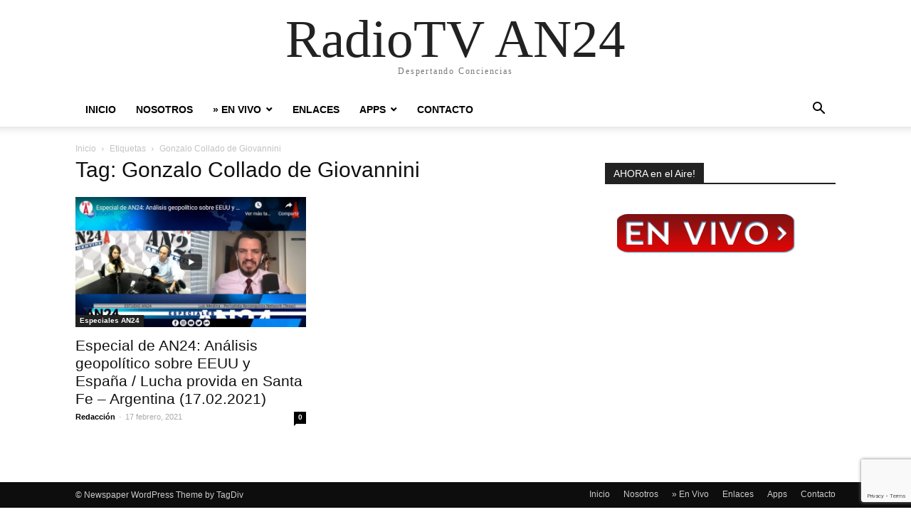

--- FILE ---
content_type: text/html; charset=UTF-8
request_url: https://www.radioan24.com.ar/tag/gonzalo-collado-de-giovannini/
body_size: 23188
content:
<!doctype html >
<html lang="es">
<head>
    <meta charset="UTF-8" />
    <meta name="viewport" content="width=device-width, initial-scale=1.0">
    <link rel="pingback" href="https://www.radioan24.com.ar/xmlrpc.php" />
    <title>Gonzalo Collado de Giovannini &#8211; RadioTV AN24</title>
<link rel='dns-prefetch' href='//www.google.com' />
<link rel='dns-prefetch' href='//s.w.org' />
<link rel="alternate" type="application/rss+xml" title="RadioTV AN24 &raquo; Feed" href="https://www.radioan24.com.ar/feed/" />
<link rel="alternate" type="application/rss+xml" title="RadioTV AN24 &raquo; Feed de los comentarios" href="https://www.radioan24.com.ar/comments/feed/" />
<link rel="alternate" type="application/rss+xml" title="RadioTV AN24 &raquo; Etiqueta Gonzalo Collado de Giovannini del feed" href="https://www.radioan24.com.ar/tag/gonzalo-collado-de-giovannini/feed/" />
		<script type="text/javascript">
			window._wpemojiSettings = {"baseUrl":"https:\/\/s.w.org\/images\/core\/emoji\/13.0.1\/72x72\/","ext":".png","svgUrl":"https:\/\/s.w.org\/images\/core\/emoji\/13.0.1\/svg\/","svgExt":".svg","source":{"concatemoji":"https:\/\/www.radioan24.com.ar\/wp-includes\/js\/wp-emoji-release.min.js?ver=5.6.16"}};
			!function(e,a,t){var n,r,o,i=a.createElement("canvas"),p=i.getContext&&i.getContext("2d");function s(e,t){var a=String.fromCharCode;p.clearRect(0,0,i.width,i.height),p.fillText(a.apply(this,e),0,0);e=i.toDataURL();return p.clearRect(0,0,i.width,i.height),p.fillText(a.apply(this,t),0,0),e===i.toDataURL()}function c(e){var t=a.createElement("script");t.src=e,t.defer=t.type="text/javascript",a.getElementsByTagName("head")[0].appendChild(t)}for(o=Array("flag","emoji"),t.supports={everything:!0,everythingExceptFlag:!0},r=0;r<o.length;r++)t.supports[o[r]]=function(e){if(!p||!p.fillText)return!1;switch(p.textBaseline="top",p.font="600 32px Arial",e){case"flag":return s([127987,65039,8205,9895,65039],[127987,65039,8203,9895,65039])?!1:!s([55356,56826,55356,56819],[55356,56826,8203,55356,56819])&&!s([55356,57332,56128,56423,56128,56418,56128,56421,56128,56430,56128,56423,56128,56447],[55356,57332,8203,56128,56423,8203,56128,56418,8203,56128,56421,8203,56128,56430,8203,56128,56423,8203,56128,56447]);case"emoji":return!s([55357,56424,8205,55356,57212],[55357,56424,8203,55356,57212])}return!1}(o[r]),t.supports.everything=t.supports.everything&&t.supports[o[r]],"flag"!==o[r]&&(t.supports.everythingExceptFlag=t.supports.everythingExceptFlag&&t.supports[o[r]]);t.supports.everythingExceptFlag=t.supports.everythingExceptFlag&&!t.supports.flag,t.DOMReady=!1,t.readyCallback=function(){t.DOMReady=!0},t.supports.everything||(n=function(){t.readyCallback()},a.addEventListener?(a.addEventListener("DOMContentLoaded",n,!1),e.addEventListener("load",n,!1)):(e.attachEvent("onload",n),a.attachEvent("onreadystatechange",function(){"complete"===a.readyState&&t.readyCallback()})),(n=t.source||{}).concatemoji?c(n.concatemoji):n.wpemoji&&n.twemoji&&(c(n.twemoji),c(n.wpemoji)))}(window,document,window._wpemojiSettings);
		</script>
		<style type="text/css">
img.wp-smiley,
img.emoji {
	display: inline !important;
	border: none !important;
	box-shadow: none !important;
	height: 1em !important;
	width: 1em !important;
	margin: 0 .07em !important;
	vertical-align: -0.1em !important;
	background: none !important;
	padding: 0 !important;
}
</style>
	<link rel='stylesheet' id='wp-block-library-css'  href='https://www.radioan24.com.ar/wp-includes/css/dist/block-library/style.min.css?ver=5.6.16' type='text/css' media='all' />
<link rel='stylesheet' id='contact-form-7-css'  href='https://www.radioan24.com.ar/wp-content/plugins/contact-form-7/includes/css/styles.css?ver=5.3.2' type='text/css' media='all' />
<link rel='stylesheet' id='td-theme-css'  href='https://www.radioan24.com.ar/wp-content/themes/Newspaper/style.css?ver=10.3.9.1' type='text/css' media='all' />
<script type='text/javascript' src='https://www.radioan24.com.ar/wp-includes/js/jquery/jquery.min.js?ver=3.5.1' id='jquery-core-js'></script>
<script type='text/javascript' src='https://www.radioan24.com.ar/wp-includes/js/jquery/jquery-migrate.min.js?ver=3.3.2' id='jquery-migrate-js'></script>
<link rel="https://api.w.org/" href="https://www.radioan24.com.ar/wp-json/" /><link rel="alternate" type="application/json" href="https://www.radioan24.com.ar/wp-json/wp/v2/tags/397" /><link rel="EditURI" type="application/rsd+xml" title="RSD" href="https://www.radioan24.com.ar/xmlrpc.php?rsd" />
<link rel="wlwmanifest" type="application/wlwmanifest+xml" href="https://www.radioan24.com.ar/wp-includes/wlwmanifest.xml" /> 
<meta name="generator" content="WordPress 5.6.16" />
<meta name="generator" content="Powered by WPBakery Page Builder - drag and drop page builder for WordPress."/>
<link rel="icon" href="https://www.radioan24.com.ar/wp-content/uploads/2019/07/QT-LOGO-SQUARED.png" sizes="32x32" />
<link rel="icon" href="https://www.radioan24.com.ar/wp-content/uploads/2019/07/QT-LOGO-SQUARED.png" sizes="192x192" />
<link rel="apple-touch-icon" href="https://www.radioan24.com.ar/wp-content/uploads/2019/07/QT-LOGO-SQUARED.png" />
<meta name="msapplication-TileImage" content="https://www.radioan24.com.ar/wp-content/uploads/2019/07/QT-LOGO-SQUARED.png" />
<noscript><style> .wpb_animate_when_almost_visible { opacity: 1; }</style></noscript></head>

<body class="archive tag tag-gonzalo-collado-de-giovannini tag-397 tagdiv-small-theme wpb-js-composer js-comp-ver-6.4.1 vc_responsive" itemscope="itemscope" itemtype="https://schema.org/WebPage">


    <!-- Mobile Search -->
    <div class="td-search-background"></div>
    <div class="td-search-wrap-mob">
        <div class="td-drop-down-search" aria-labelledby="td-header-search-button">
            <form method="get" class="td-search-form" action="https://www.radioan24.com.ar/">
                <div class="td-search-close">
                    <a href="#"><i class="td-icon-close-mobile"></i></a>
                </div>
                <div role="search" class="td-search-input">
                    <span>Buscar</span>
                    <label for="td-header-search-mob">
                        <input id="td-header-search-mob" type="text" value="" name="s" autocomplete="off" />
                    </label>
                </div>
            </form>
            <div id="td-aj-search-mob"></div>
        </div>
    </div>

    <!-- Mobile Menu -->
    <div class="td-menu-background"></div>
    <div id="td-mobile-nav">
        <div class="td-mobile-container">
            <!-- mobile menu top section -->
            <div class="td-menu-socials-wrap">
                <!-- close button -->
                <div class="td-mobile-close">
                    <a href="#"><i class="td-icon-close-mobile"></i></a>
                </div>
            </div>

            <!-- menu section -->
            <div class="td-mobile-content">
                <div class="menu-an24-principal-container"><ul id="menu-an24-principal" class="td-mobile-main-menu"><li id="menu-item-4176" class="menu-item menu-item-type-custom menu-item-object-custom menu-item-4176"><a href="https://radioan24.com.ar">Inicio<i class="td-icon-menu-right td-element-after"></i></a></li>
<li id="menu-item-4474" class="menu-item menu-item-type-post_type menu-item-object-page menu-item-4474"><a href="https://www.radioan24.com.ar/la-nueva-etapa-de-an24/">Nosotros<i class="td-icon-menu-right td-element-after"></i></a></li>
<li id="menu-item-4853" class="menu-item menu-item-type-custom menu-item-object-custom menu-item-has-children menu-item-4853"><a href="#">» En Vivo<i class="td-icon-menu-right td-element-after"></i></a>
<ul class="sub-menu">
	<li id="menu-item-4851" class="menu-item menu-item-type-post_type menu-item-object-page menu-item-4851"><a href="https://www.radioan24.com.ar/an24-tv/">» AN24 TV<i class="td-icon-menu-right td-element-after"></i></a></li>
	<li id="menu-item-4852" class="menu-item menu-item-type-post_type menu-item-object-page menu-item-4852"><a href="https://www.radioan24.com.ar/an24-radio/">» AN24 Radio<i class="td-icon-menu-right td-element-after"></i></a></li>
</ul>
</li>
<li id="menu-item-4415" class="menu-item menu-item-type-post_type menu-item-object-post menu-item-4415"><a href="https://www.radioan24.com.ar/2020/11/26/enlaces-de-transmision/">Enlaces<i class="td-icon-menu-right td-element-after"></i></a></li>
<li id="menu-item-4416" class="menu-item menu-item-type-custom menu-item-object-custom menu-item-has-children menu-item-4416"><a href="#">Apps<i class="td-icon-menu-right td-element-after"></i></a>
<ul class="sub-menu">
	<li id="menu-item-4418" class="menu-item menu-item-type-post_type menu-item-object-post menu-item-4418"><a target="_blank" rel="noopener" href="https://www.radioan24.com.ar/2020/11/23/descarga-la-app-an24-para-android/">AN24 para Android<i class="td-icon-menu-right td-element-after"></i></a></li>
	<li id="menu-item-4417" class="menu-item menu-item-type-post_type menu-item-object-post menu-item-4417"><a href="https://www.radioan24.com.ar/2020/11/25/descarga-la-app-an24-para-iphone/">AN24 para Iphone<i class="td-icon-menu-right td-element-after"></i></a></li>
</ul>
</li>
<li id="menu-item-4287" class="menu-item menu-item-type-post_type menu-item-object-page menu-item-4287"><a href="https://www.radioan24.com.ar/contact-form-7/">Contacto<i class="td-icon-menu-right td-element-after"></i></a></li>
</ul></div>            </div>
        </div>
    </div>

    <div id="td-outer-wrap" class="td-theme-wrap">
        <div class="td-header-wrap td-header-style-1">
            <div class="td-banner-wrap-full td-logo-wrap-full td-container-wrap">
                <div class="td-header-sp-logo">
                    
                    <div class="td-logo-text-wrap">
                        <div class="td-logo-text-container">
                                                        <a class="td-logo-wrap" href="https://www.radioan24.com.ar/">
                                <span class="td-logo-text">RadioTV AN24</span>
                            </a>
                                                        <span class="td-tagline-text">Despertando Conciencias</span>
                        </div>
                    </div>
                </div>
            </div>

            <div class="td-header-menu-wrap-full td-container-wrap">
                <div class="td-header-menu-wrap td-header-gradient">
                    <div class="td-container td-header-row td-header-main-menu">
                        <div id="td-header-menu" role="navigation">
                            <div id="td-top-mobile-toggle"><a href="#"><i class="td-icon-font td-icon-mobile"></i></a></div>

                            <div class="menu-an24-principal-container"><ul id="menu-an24-principal-1" class="sf-menu tagdiv-small-theme-menu"><li class="menu-item menu-item-type-custom menu-item-object-custom menu-item-4176"><a href="https://radioan24.com.ar">Inicio</a></li>
<li class="menu-item menu-item-type-post_type menu-item-object-page menu-item-4474"><a href="https://www.radioan24.com.ar/la-nueva-etapa-de-an24/">Nosotros</a></li>
<li class="menu-item menu-item-type-custom menu-item-object-custom menu-item-has-children menu-item-4853"><a href="#">» En Vivo</a>
<ul class="sub-menu">
	<li class="menu-item menu-item-type-post_type menu-item-object-page menu-item-4851"><a href="https://www.radioan24.com.ar/an24-tv/">» AN24 TV</a></li>
	<li class="menu-item menu-item-type-post_type menu-item-object-page menu-item-4852"><a href="https://www.radioan24.com.ar/an24-radio/">» AN24 Radio</a></li>
</ul>
</li>
<li class="menu-item menu-item-type-post_type menu-item-object-post menu-item-4415"><a href="https://www.radioan24.com.ar/2020/11/26/enlaces-de-transmision/">Enlaces</a></li>
<li class="menu-item menu-item-type-custom menu-item-object-custom menu-item-has-children menu-item-4416"><a href="#">Apps</a>
<ul class="sub-menu">
	<li class="menu-item menu-item-type-post_type menu-item-object-post menu-item-4418"><a target="_blank" rel="noopener" href="https://www.radioan24.com.ar/2020/11/23/descarga-la-app-an24-para-android/">AN24 para Android</a></li>
	<li class="menu-item menu-item-type-post_type menu-item-object-post menu-item-4417"><a href="https://www.radioan24.com.ar/2020/11/25/descarga-la-app-an24-para-iphone/">AN24 para Iphone</a></li>
</ul>
</li>
<li class="menu-item menu-item-type-post_type menu-item-object-page menu-item-4287"><a href="https://www.radioan24.com.ar/contact-form-7/">Contacto</a></li>
</ul></div>                        </div>

                        <div class="header-search-wrap">
                            <div class="td-search-btns-wrap">
                                <a id="td-header-search-button" href="#" role="button"><i class="td-icon-search"></i></a>
                                <a id="td-header-search-button-mob" href="#" role="button"><i class="td-icon-search"></i></a>
                            </div>

                            <div class="td-drop-down-search" aria-labelledby="td-header-search-button">
                                <form method="get" class="td-search-form" action="https://www.radioan24.com.ar/">
                                    <div role="search" class="td-head-form-search-wrap">
                                        <input id="td-header-search" type="text" value="" name="s" autocomplete="off" />
                                        <input class="wpb_button wpb_btn-inverse btn" type="submit" id="td-header-search-top" value="Buscar" />
                                    </div>
                                </form>
                            </div>
                        </div>
                    </div>
                </div>
            </div>
        </div>

    <div class="td-main-content-wrap td-container-wrap">
        <div class="td-container">
            <div class="td-crumb-container">
                <div class="entry-crumbs"><span><a title="" class="entry-crumb" href="https://www.radioan24.com.ar/">Inicio</a></span> <i class="td-icon-right td-bread-sep td-bred-no-url-last"></i> <span class="td-bred-no-url-last">Etiquetas</span> <i class="td-icon-right td-bread-sep td-bred-no-url-last"></i> <span class="td-bred-no-url-last">Gonzalo Collado de Giovannini</span></div>            </div>

            <div class="td-pb-row">
                <div class="td-pb-span8 td-main-content">
                    <div class="td-ss-main-content">
                        <div class="td-page-header">
                            <h1 class="entry-title td-page-title">
                                <span>Tag: Gonzalo Collado de Giovannini</span>
                            </h1>
                        </div>

                                    <div class="td-block-row">
        
            <div class="td-block-span6">
                <div class="td_module_1 td_module_wrap clearfix post-4697 post type-post status-publish format-standard has-post-thumbnail hentry category-especiales-an24 category-nom category-programas category-videos tag-alejandro-cesar-biondini tag-belen-lopez tag-cataluna tag-china tag-cuba tag-donald-trump tag-eeuu tag-espana tag-especiales-an24 tag-gonzalo-collado-de-giovannini tag-joe-biden tag-luis-medina tag-maria-ines-dangelo tag-pablo-hasel tag-partido-republicano tag-provida tag-provida-las-rosas tag-reconquista-network tag-rusia tag-ted-cruz tag-vox" >
                    <div class="td-module-image">
                        <div class="td-module-thumb">
                            
                            <a href="https://www.radioan24.com.ar/2021/02/17/especial-de-an24-analisis-geopolitico-sobre-eeuu-y-espana-lucha-provida-en-santa-fe-argentina-17-02-2021/" rel="bookmark" class="td-image-wrap" title="Especial de AN24: Análisis geopolítico sobre EEUU y España / Lucha provida en Santa Fe &#8211; Argentina (17.02.2021)">
                                
                                <img class="entry-thumb" src="https://www.radioan24.com.ar/wp-content/uploads/2021/02/especial1702.jpg" alt="Especial de AN24: Análisis geopolítico sobre EEUU y España / Lucha provida en Santa Fe &#8211; Argentina (17.02.2021)" title="Especial de AN24: Análisis geopolítico sobre EEUU y España / Lucha provida en Santa Fe &#8211; Argentina (17.02.2021)" />
                            </a>
                        </div>

                        
                                <a class="td-post-category" href="https://www.radioan24.com.ar/category/especiales-an24/">Especiales AN24</a>
                                            </div>

                    <h3 class="entry-title td-module-title">
                        <a href="https://www.radioan24.com.ar/2021/02/17/especial-de-an24-analisis-geopolitico-sobre-eeuu-y-espana-lucha-provida-en-santa-fe-argentina-17-02-2021/" rel="bookmark" title="Especial de AN24: Análisis geopolítico sobre EEUU y España / Lucha provida en Santa Fe &#8211; Argentina (17.02.2021)">
                            Especial de AN24: Análisis geopolítico sobre EEUU y España / Lucha provida en Santa Fe &#8211; Argentina (17.02.2021)                        </a>
                    </h3>

                    <div class="td-module-meta-info">
                        <div class="td-post-author-name">
                            <a href="https://www.radioan24.com.ar/author/redaccion/">Redacción</a>
                            <span> - </span>
                        </div>

                        <span class="td-post-date">
                            <time class="entry-date updated td-module-date" datetime="2021-02-17T23:54:35+00:00" >17 febrero, 2021</time>
                        </span>

                        <div class="td-module-comments">
                            <a href="https://www.radioan24.com.ar/2021/02/17/especial-de-an24-analisis-geopolitico-sobre-eeuu-y-espana-lucha-provida-en-santa-fe-argentina-17-02-2021/#respond">
                                0                            </a>
                        </div>
                    </div>
                </div>
            </div>

                </div>                     </div>
                </div>

                <div class="td-pb-span4 td-main-sidebar">
                    <div class="td-ss-main-sidebar">
                        <aside id="media_image-5" class="widget media_image-5 widget_media_image"><div class="block-title"><span>AHORA en el Aire!</span></div><a href="https://www.radioan24.com.ar/en-vivo/"><img width="280" height="83" src="https://www.radioan24.com.ar/wp-content/uploads/2020/12/envivo-03.png" class="image wp-image-4434  attachment-full size-full" alt="" loading="lazy" style="max-width: 100%; height: auto;" srcset="https://www.radioan24.com.ar/wp-content/uploads/2020/12/envivo-03.png 280w, https://www.radioan24.com.ar/wp-content/uploads/2020/12/envivo-03-150x44.png 150w" sizes="(max-width: 280px) 100vw, 280px" /></a></aside>                    </div>
                </div>
            </div>
        </div>
    </div>

    <div class="td-footer-page td-footer-container td-container-wrap">
        <div class="td-sub-footer-container td-container-wrap">
            <div class="td-container">
                <div class="td-pb-row">
                    <div class="td-pb-span td-sub-footer-menu">
                        <div class="menu-an24-principal-container"><ul id="menu-an24-principal-2" class="td-subfooter-menu"><li class="menu-item menu-item-type-custom menu-item-object-custom menu-item-4176"><a href="https://radioan24.com.ar">Inicio</a></li>
<li class="menu-item menu-item-type-post_type menu-item-object-page menu-item-4474"><a href="https://www.radioan24.com.ar/la-nueva-etapa-de-an24/">Nosotros</a></li>
<li class="menu-item menu-item-type-custom menu-item-object-custom menu-item-has-children menu-item-4853"><a href="#">» En Vivo</a>
<ul class="sub-menu">
	<li class="menu-item menu-item-type-post_type menu-item-object-page menu-item-4851"><a href="https://www.radioan24.com.ar/an24-tv/">» AN24 TV</a></li>
	<li class="menu-item menu-item-type-post_type menu-item-object-page menu-item-4852"><a href="https://www.radioan24.com.ar/an24-radio/">» AN24 Radio</a></li>
</ul>
</li>
<li class="menu-item menu-item-type-post_type menu-item-object-post menu-item-4415"><a href="https://www.radioan24.com.ar/2020/11/26/enlaces-de-transmision/">Enlaces</a></li>
<li class="menu-item menu-item-type-custom menu-item-object-custom menu-item-has-children menu-item-4416"><a href="#">Apps</a>
<ul class="sub-menu">
	<li class="menu-item menu-item-type-post_type menu-item-object-post menu-item-4418"><a target="_blank" rel="noopener" href="https://www.radioan24.com.ar/2020/11/23/descarga-la-app-an24-para-android/">AN24 para Android</a></li>
	<li class="menu-item menu-item-type-post_type menu-item-object-post menu-item-4417"><a href="https://www.radioan24.com.ar/2020/11/25/descarga-la-app-an24-para-iphone/">AN24 para Iphone</a></li>
</ul>
</li>
<li class="menu-item menu-item-type-post_type menu-item-object-page menu-item-4287"><a href="https://www.radioan24.com.ar/contact-form-7/">Contacto</a></li>
</ul></div>                    </div>

                    <div class="td-pb-span td-sub-footer-copy">
                        &copy; Newspaper WordPress Theme by TagDiv
                    </div>
                </div>
            </div>
        </div>
    </div>

</div><!--close td-outer-wrap-->

<script type='text/javascript' id='contact-form-7-js-extra'>
/* <![CDATA[ */
var wpcf7 = {"apiSettings":{"root":"https:\/\/www.radioan24.com.ar\/wp-json\/contact-form-7\/v1","namespace":"contact-form-7\/v1"},"cached":"1"};
/* ]]> */
</script>
<script type='text/javascript' src='https://www.radioan24.com.ar/wp-content/plugins/contact-form-7/includes/js/scripts.js?ver=5.3.2' id='contact-form-7-js'></script>
<script type='text/javascript' src='https://www.google.com/recaptcha/api.js?render=6LfkFuwZAAAAAEtO_4Nhe3FTKCgfSRH_eWoH8w8i&#038;ver=3.0' id='google-recaptcha-js'></script>
<script type='text/javascript' id='wpcf7-recaptcha-js-extra'>
/* <![CDATA[ */
var wpcf7_recaptcha = {"sitekey":"6LfkFuwZAAAAAEtO_4Nhe3FTKCgfSRH_eWoH8w8i","actions":{"homepage":"homepage","contactform":"contactform"}};
/* ]]> */
</script>
<script type='text/javascript' src='https://www.radioan24.com.ar/wp-content/plugins/contact-form-7/modules/recaptcha/script.js?ver=5.3.2' id='wpcf7-recaptcha-js'></script>
<script type='text/javascript' src='https://www.radioan24.com.ar/wp-content/themes/Newspaper/includes/js/tagdiv-theme.min.js?ver=10.3.9.1' id='tagdiv-theme-js-js'></script>
<script type='text/javascript' src='https://www.radioan24.com.ar/wp-includes/js/wp-embed.min.js?ver=5.6.16' id='wp-embed-js'></script>

</body>
</html>

--- FILE ---
content_type: text/html; charset=utf-8
request_url: https://www.google.com/recaptcha/api2/anchor?ar=1&k=6LfkFuwZAAAAAEtO_4Nhe3FTKCgfSRH_eWoH8w8i&co=aHR0cHM6Ly93d3cucmFkaW9hbjI0LmNvbS5hcjo0NDM.&hl=en&v=N67nZn4AqZkNcbeMu4prBgzg&size=invisible&anchor-ms=20000&execute-ms=30000&cb=h4a7r5rubut5
body_size: 48658
content:
<!DOCTYPE HTML><html dir="ltr" lang="en"><head><meta http-equiv="Content-Type" content="text/html; charset=UTF-8">
<meta http-equiv="X-UA-Compatible" content="IE=edge">
<title>reCAPTCHA</title>
<style type="text/css">
/* cyrillic-ext */
@font-face {
  font-family: 'Roboto';
  font-style: normal;
  font-weight: 400;
  font-stretch: 100%;
  src: url(//fonts.gstatic.com/s/roboto/v48/KFO7CnqEu92Fr1ME7kSn66aGLdTylUAMa3GUBHMdazTgWw.woff2) format('woff2');
  unicode-range: U+0460-052F, U+1C80-1C8A, U+20B4, U+2DE0-2DFF, U+A640-A69F, U+FE2E-FE2F;
}
/* cyrillic */
@font-face {
  font-family: 'Roboto';
  font-style: normal;
  font-weight: 400;
  font-stretch: 100%;
  src: url(//fonts.gstatic.com/s/roboto/v48/KFO7CnqEu92Fr1ME7kSn66aGLdTylUAMa3iUBHMdazTgWw.woff2) format('woff2');
  unicode-range: U+0301, U+0400-045F, U+0490-0491, U+04B0-04B1, U+2116;
}
/* greek-ext */
@font-face {
  font-family: 'Roboto';
  font-style: normal;
  font-weight: 400;
  font-stretch: 100%;
  src: url(//fonts.gstatic.com/s/roboto/v48/KFO7CnqEu92Fr1ME7kSn66aGLdTylUAMa3CUBHMdazTgWw.woff2) format('woff2');
  unicode-range: U+1F00-1FFF;
}
/* greek */
@font-face {
  font-family: 'Roboto';
  font-style: normal;
  font-weight: 400;
  font-stretch: 100%;
  src: url(//fonts.gstatic.com/s/roboto/v48/KFO7CnqEu92Fr1ME7kSn66aGLdTylUAMa3-UBHMdazTgWw.woff2) format('woff2');
  unicode-range: U+0370-0377, U+037A-037F, U+0384-038A, U+038C, U+038E-03A1, U+03A3-03FF;
}
/* math */
@font-face {
  font-family: 'Roboto';
  font-style: normal;
  font-weight: 400;
  font-stretch: 100%;
  src: url(//fonts.gstatic.com/s/roboto/v48/KFO7CnqEu92Fr1ME7kSn66aGLdTylUAMawCUBHMdazTgWw.woff2) format('woff2');
  unicode-range: U+0302-0303, U+0305, U+0307-0308, U+0310, U+0312, U+0315, U+031A, U+0326-0327, U+032C, U+032F-0330, U+0332-0333, U+0338, U+033A, U+0346, U+034D, U+0391-03A1, U+03A3-03A9, U+03B1-03C9, U+03D1, U+03D5-03D6, U+03F0-03F1, U+03F4-03F5, U+2016-2017, U+2034-2038, U+203C, U+2040, U+2043, U+2047, U+2050, U+2057, U+205F, U+2070-2071, U+2074-208E, U+2090-209C, U+20D0-20DC, U+20E1, U+20E5-20EF, U+2100-2112, U+2114-2115, U+2117-2121, U+2123-214F, U+2190, U+2192, U+2194-21AE, U+21B0-21E5, U+21F1-21F2, U+21F4-2211, U+2213-2214, U+2216-22FF, U+2308-230B, U+2310, U+2319, U+231C-2321, U+2336-237A, U+237C, U+2395, U+239B-23B7, U+23D0, U+23DC-23E1, U+2474-2475, U+25AF, U+25B3, U+25B7, U+25BD, U+25C1, U+25CA, U+25CC, U+25FB, U+266D-266F, U+27C0-27FF, U+2900-2AFF, U+2B0E-2B11, U+2B30-2B4C, U+2BFE, U+3030, U+FF5B, U+FF5D, U+1D400-1D7FF, U+1EE00-1EEFF;
}
/* symbols */
@font-face {
  font-family: 'Roboto';
  font-style: normal;
  font-weight: 400;
  font-stretch: 100%;
  src: url(//fonts.gstatic.com/s/roboto/v48/KFO7CnqEu92Fr1ME7kSn66aGLdTylUAMaxKUBHMdazTgWw.woff2) format('woff2');
  unicode-range: U+0001-000C, U+000E-001F, U+007F-009F, U+20DD-20E0, U+20E2-20E4, U+2150-218F, U+2190, U+2192, U+2194-2199, U+21AF, U+21E6-21F0, U+21F3, U+2218-2219, U+2299, U+22C4-22C6, U+2300-243F, U+2440-244A, U+2460-24FF, U+25A0-27BF, U+2800-28FF, U+2921-2922, U+2981, U+29BF, U+29EB, U+2B00-2BFF, U+4DC0-4DFF, U+FFF9-FFFB, U+10140-1018E, U+10190-1019C, U+101A0, U+101D0-101FD, U+102E0-102FB, U+10E60-10E7E, U+1D2C0-1D2D3, U+1D2E0-1D37F, U+1F000-1F0FF, U+1F100-1F1AD, U+1F1E6-1F1FF, U+1F30D-1F30F, U+1F315, U+1F31C, U+1F31E, U+1F320-1F32C, U+1F336, U+1F378, U+1F37D, U+1F382, U+1F393-1F39F, U+1F3A7-1F3A8, U+1F3AC-1F3AF, U+1F3C2, U+1F3C4-1F3C6, U+1F3CA-1F3CE, U+1F3D4-1F3E0, U+1F3ED, U+1F3F1-1F3F3, U+1F3F5-1F3F7, U+1F408, U+1F415, U+1F41F, U+1F426, U+1F43F, U+1F441-1F442, U+1F444, U+1F446-1F449, U+1F44C-1F44E, U+1F453, U+1F46A, U+1F47D, U+1F4A3, U+1F4B0, U+1F4B3, U+1F4B9, U+1F4BB, U+1F4BF, U+1F4C8-1F4CB, U+1F4D6, U+1F4DA, U+1F4DF, U+1F4E3-1F4E6, U+1F4EA-1F4ED, U+1F4F7, U+1F4F9-1F4FB, U+1F4FD-1F4FE, U+1F503, U+1F507-1F50B, U+1F50D, U+1F512-1F513, U+1F53E-1F54A, U+1F54F-1F5FA, U+1F610, U+1F650-1F67F, U+1F687, U+1F68D, U+1F691, U+1F694, U+1F698, U+1F6AD, U+1F6B2, U+1F6B9-1F6BA, U+1F6BC, U+1F6C6-1F6CF, U+1F6D3-1F6D7, U+1F6E0-1F6EA, U+1F6F0-1F6F3, U+1F6F7-1F6FC, U+1F700-1F7FF, U+1F800-1F80B, U+1F810-1F847, U+1F850-1F859, U+1F860-1F887, U+1F890-1F8AD, U+1F8B0-1F8BB, U+1F8C0-1F8C1, U+1F900-1F90B, U+1F93B, U+1F946, U+1F984, U+1F996, U+1F9E9, U+1FA00-1FA6F, U+1FA70-1FA7C, U+1FA80-1FA89, U+1FA8F-1FAC6, U+1FACE-1FADC, U+1FADF-1FAE9, U+1FAF0-1FAF8, U+1FB00-1FBFF;
}
/* vietnamese */
@font-face {
  font-family: 'Roboto';
  font-style: normal;
  font-weight: 400;
  font-stretch: 100%;
  src: url(//fonts.gstatic.com/s/roboto/v48/KFO7CnqEu92Fr1ME7kSn66aGLdTylUAMa3OUBHMdazTgWw.woff2) format('woff2');
  unicode-range: U+0102-0103, U+0110-0111, U+0128-0129, U+0168-0169, U+01A0-01A1, U+01AF-01B0, U+0300-0301, U+0303-0304, U+0308-0309, U+0323, U+0329, U+1EA0-1EF9, U+20AB;
}
/* latin-ext */
@font-face {
  font-family: 'Roboto';
  font-style: normal;
  font-weight: 400;
  font-stretch: 100%;
  src: url(//fonts.gstatic.com/s/roboto/v48/KFO7CnqEu92Fr1ME7kSn66aGLdTylUAMa3KUBHMdazTgWw.woff2) format('woff2');
  unicode-range: U+0100-02BA, U+02BD-02C5, U+02C7-02CC, U+02CE-02D7, U+02DD-02FF, U+0304, U+0308, U+0329, U+1D00-1DBF, U+1E00-1E9F, U+1EF2-1EFF, U+2020, U+20A0-20AB, U+20AD-20C0, U+2113, U+2C60-2C7F, U+A720-A7FF;
}
/* latin */
@font-face {
  font-family: 'Roboto';
  font-style: normal;
  font-weight: 400;
  font-stretch: 100%;
  src: url(//fonts.gstatic.com/s/roboto/v48/KFO7CnqEu92Fr1ME7kSn66aGLdTylUAMa3yUBHMdazQ.woff2) format('woff2');
  unicode-range: U+0000-00FF, U+0131, U+0152-0153, U+02BB-02BC, U+02C6, U+02DA, U+02DC, U+0304, U+0308, U+0329, U+2000-206F, U+20AC, U+2122, U+2191, U+2193, U+2212, U+2215, U+FEFF, U+FFFD;
}
/* cyrillic-ext */
@font-face {
  font-family: 'Roboto';
  font-style: normal;
  font-weight: 500;
  font-stretch: 100%;
  src: url(//fonts.gstatic.com/s/roboto/v48/KFO7CnqEu92Fr1ME7kSn66aGLdTylUAMa3GUBHMdazTgWw.woff2) format('woff2');
  unicode-range: U+0460-052F, U+1C80-1C8A, U+20B4, U+2DE0-2DFF, U+A640-A69F, U+FE2E-FE2F;
}
/* cyrillic */
@font-face {
  font-family: 'Roboto';
  font-style: normal;
  font-weight: 500;
  font-stretch: 100%;
  src: url(//fonts.gstatic.com/s/roboto/v48/KFO7CnqEu92Fr1ME7kSn66aGLdTylUAMa3iUBHMdazTgWw.woff2) format('woff2');
  unicode-range: U+0301, U+0400-045F, U+0490-0491, U+04B0-04B1, U+2116;
}
/* greek-ext */
@font-face {
  font-family: 'Roboto';
  font-style: normal;
  font-weight: 500;
  font-stretch: 100%;
  src: url(//fonts.gstatic.com/s/roboto/v48/KFO7CnqEu92Fr1ME7kSn66aGLdTylUAMa3CUBHMdazTgWw.woff2) format('woff2');
  unicode-range: U+1F00-1FFF;
}
/* greek */
@font-face {
  font-family: 'Roboto';
  font-style: normal;
  font-weight: 500;
  font-stretch: 100%;
  src: url(//fonts.gstatic.com/s/roboto/v48/KFO7CnqEu92Fr1ME7kSn66aGLdTylUAMa3-UBHMdazTgWw.woff2) format('woff2');
  unicode-range: U+0370-0377, U+037A-037F, U+0384-038A, U+038C, U+038E-03A1, U+03A3-03FF;
}
/* math */
@font-face {
  font-family: 'Roboto';
  font-style: normal;
  font-weight: 500;
  font-stretch: 100%;
  src: url(//fonts.gstatic.com/s/roboto/v48/KFO7CnqEu92Fr1ME7kSn66aGLdTylUAMawCUBHMdazTgWw.woff2) format('woff2');
  unicode-range: U+0302-0303, U+0305, U+0307-0308, U+0310, U+0312, U+0315, U+031A, U+0326-0327, U+032C, U+032F-0330, U+0332-0333, U+0338, U+033A, U+0346, U+034D, U+0391-03A1, U+03A3-03A9, U+03B1-03C9, U+03D1, U+03D5-03D6, U+03F0-03F1, U+03F4-03F5, U+2016-2017, U+2034-2038, U+203C, U+2040, U+2043, U+2047, U+2050, U+2057, U+205F, U+2070-2071, U+2074-208E, U+2090-209C, U+20D0-20DC, U+20E1, U+20E5-20EF, U+2100-2112, U+2114-2115, U+2117-2121, U+2123-214F, U+2190, U+2192, U+2194-21AE, U+21B0-21E5, U+21F1-21F2, U+21F4-2211, U+2213-2214, U+2216-22FF, U+2308-230B, U+2310, U+2319, U+231C-2321, U+2336-237A, U+237C, U+2395, U+239B-23B7, U+23D0, U+23DC-23E1, U+2474-2475, U+25AF, U+25B3, U+25B7, U+25BD, U+25C1, U+25CA, U+25CC, U+25FB, U+266D-266F, U+27C0-27FF, U+2900-2AFF, U+2B0E-2B11, U+2B30-2B4C, U+2BFE, U+3030, U+FF5B, U+FF5D, U+1D400-1D7FF, U+1EE00-1EEFF;
}
/* symbols */
@font-face {
  font-family: 'Roboto';
  font-style: normal;
  font-weight: 500;
  font-stretch: 100%;
  src: url(//fonts.gstatic.com/s/roboto/v48/KFO7CnqEu92Fr1ME7kSn66aGLdTylUAMaxKUBHMdazTgWw.woff2) format('woff2');
  unicode-range: U+0001-000C, U+000E-001F, U+007F-009F, U+20DD-20E0, U+20E2-20E4, U+2150-218F, U+2190, U+2192, U+2194-2199, U+21AF, U+21E6-21F0, U+21F3, U+2218-2219, U+2299, U+22C4-22C6, U+2300-243F, U+2440-244A, U+2460-24FF, U+25A0-27BF, U+2800-28FF, U+2921-2922, U+2981, U+29BF, U+29EB, U+2B00-2BFF, U+4DC0-4DFF, U+FFF9-FFFB, U+10140-1018E, U+10190-1019C, U+101A0, U+101D0-101FD, U+102E0-102FB, U+10E60-10E7E, U+1D2C0-1D2D3, U+1D2E0-1D37F, U+1F000-1F0FF, U+1F100-1F1AD, U+1F1E6-1F1FF, U+1F30D-1F30F, U+1F315, U+1F31C, U+1F31E, U+1F320-1F32C, U+1F336, U+1F378, U+1F37D, U+1F382, U+1F393-1F39F, U+1F3A7-1F3A8, U+1F3AC-1F3AF, U+1F3C2, U+1F3C4-1F3C6, U+1F3CA-1F3CE, U+1F3D4-1F3E0, U+1F3ED, U+1F3F1-1F3F3, U+1F3F5-1F3F7, U+1F408, U+1F415, U+1F41F, U+1F426, U+1F43F, U+1F441-1F442, U+1F444, U+1F446-1F449, U+1F44C-1F44E, U+1F453, U+1F46A, U+1F47D, U+1F4A3, U+1F4B0, U+1F4B3, U+1F4B9, U+1F4BB, U+1F4BF, U+1F4C8-1F4CB, U+1F4D6, U+1F4DA, U+1F4DF, U+1F4E3-1F4E6, U+1F4EA-1F4ED, U+1F4F7, U+1F4F9-1F4FB, U+1F4FD-1F4FE, U+1F503, U+1F507-1F50B, U+1F50D, U+1F512-1F513, U+1F53E-1F54A, U+1F54F-1F5FA, U+1F610, U+1F650-1F67F, U+1F687, U+1F68D, U+1F691, U+1F694, U+1F698, U+1F6AD, U+1F6B2, U+1F6B9-1F6BA, U+1F6BC, U+1F6C6-1F6CF, U+1F6D3-1F6D7, U+1F6E0-1F6EA, U+1F6F0-1F6F3, U+1F6F7-1F6FC, U+1F700-1F7FF, U+1F800-1F80B, U+1F810-1F847, U+1F850-1F859, U+1F860-1F887, U+1F890-1F8AD, U+1F8B0-1F8BB, U+1F8C0-1F8C1, U+1F900-1F90B, U+1F93B, U+1F946, U+1F984, U+1F996, U+1F9E9, U+1FA00-1FA6F, U+1FA70-1FA7C, U+1FA80-1FA89, U+1FA8F-1FAC6, U+1FACE-1FADC, U+1FADF-1FAE9, U+1FAF0-1FAF8, U+1FB00-1FBFF;
}
/* vietnamese */
@font-face {
  font-family: 'Roboto';
  font-style: normal;
  font-weight: 500;
  font-stretch: 100%;
  src: url(//fonts.gstatic.com/s/roboto/v48/KFO7CnqEu92Fr1ME7kSn66aGLdTylUAMa3OUBHMdazTgWw.woff2) format('woff2');
  unicode-range: U+0102-0103, U+0110-0111, U+0128-0129, U+0168-0169, U+01A0-01A1, U+01AF-01B0, U+0300-0301, U+0303-0304, U+0308-0309, U+0323, U+0329, U+1EA0-1EF9, U+20AB;
}
/* latin-ext */
@font-face {
  font-family: 'Roboto';
  font-style: normal;
  font-weight: 500;
  font-stretch: 100%;
  src: url(//fonts.gstatic.com/s/roboto/v48/KFO7CnqEu92Fr1ME7kSn66aGLdTylUAMa3KUBHMdazTgWw.woff2) format('woff2');
  unicode-range: U+0100-02BA, U+02BD-02C5, U+02C7-02CC, U+02CE-02D7, U+02DD-02FF, U+0304, U+0308, U+0329, U+1D00-1DBF, U+1E00-1E9F, U+1EF2-1EFF, U+2020, U+20A0-20AB, U+20AD-20C0, U+2113, U+2C60-2C7F, U+A720-A7FF;
}
/* latin */
@font-face {
  font-family: 'Roboto';
  font-style: normal;
  font-weight: 500;
  font-stretch: 100%;
  src: url(//fonts.gstatic.com/s/roboto/v48/KFO7CnqEu92Fr1ME7kSn66aGLdTylUAMa3yUBHMdazQ.woff2) format('woff2');
  unicode-range: U+0000-00FF, U+0131, U+0152-0153, U+02BB-02BC, U+02C6, U+02DA, U+02DC, U+0304, U+0308, U+0329, U+2000-206F, U+20AC, U+2122, U+2191, U+2193, U+2212, U+2215, U+FEFF, U+FFFD;
}
/* cyrillic-ext */
@font-face {
  font-family: 'Roboto';
  font-style: normal;
  font-weight: 900;
  font-stretch: 100%;
  src: url(//fonts.gstatic.com/s/roboto/v48/KFO7CnqEu92Fr1ME7kSn66aGLdTylUAMa3GUBHMdazTgWw.woff2) format('woff2');
  unicode-range: U+0460-052F, U+1C80-1C8A, U+20B4, U+2DE0-2DFF, U+A640-A69F, U+FE2E-FE2F;
}
/* cyrillic */
@font-face {
  font-family: 'Roboto';
  font-style: normal;
  font-weight: 900;
  font-stretch: 100%;
  src: url(//fonts.gstatic.com/s/roboto/v48/KFO7CnqEu92Fr1ME7kSn66aGLdTylUAMa3iUBHMdazTgWw.woff2) format('woff2');
  unicode-range: U+0301, U+0400-045F, U+0490-0491, U+04B0-04B1, U+2116;
}
/* greek-ext */
@font-face {
  font-family: 'Roboto';
  font-style: normal;
  font-weight: 900;
  font-stretch: 100%;
  src: url(//fonts.gstatic.com/s/roboto/v48/KFO7CnqEu92Fr1ME7kSn66aGLdTylUAMa3CUBHMdazTgWw.woff2) format('woff2');
  unicode-range: U+1F00-1FFF;
}
/* greek */
@font-face {
  font-family: 'Roboto';
  font-style: normal;
  font-weight: 900;
  font-stretch: 100%;
  src: url(//fonts.gstatic.com/s/roboto/v48/KFO7CnqEu92Fr1ME7kSn66aGLdTylUAMa3-UBHMdazTgWw.woff2) format('woff2');
  unicode-range: U+0370-0377, U+037A-037F, U+0384-038A, U+038C, U+038E-03A1, U+03A3-03FF;
}
/* math */
@font-face {
  font-family: 'Roboto';
  font-style: normal;
  font-weight: 900;
  font-stretch: 100%;
  src: url(//fonts.gstatic.com/s/roboto/v48/KFO7CnqEu92Fr1ME7kSn66aGLdTylUAMawCUBHMdazTgWw.woff2) format('woff2');
  unicode-range: U+0302-0303, U+0305, U+0307-0308, U+0310, U+0312, U+0315, U+031A, U+0326-0327, U+032C, U+032F-0330, U+0332-0333, U+0338, U+033A, U+0346, U+034D, U+0391-03A1, U+03A3-03A9, U+03B1-03C9, U+03D1, U+03D5-03D6, U+03F0-03F1, U+03F4-03F5, U+2016-2017, U+2034-2038, U+203C, U+2040, U+2043, U+2047, U+2050, U+2057, U+205F, U+2070-2071, U+2074-208E, U+2090-209C, U+20D0-20DC, U+20E1, U+20E5-20EF, U+2100-2112, U+2114-2115, U+2117-2121, U+2123-214F, U+2190, U+2192, U+2194-21AE, U+21B0-21E5, U+21F1-21F2, U+21F4-2211, U+2213-2214, U+2216-22FF, U+2308-230B, U+2310, U+2319, U+231C-2321, U+2336-237A, U+237C, U+2395, U+239B-23B7, U+23D0, U+23DC-23E1, U+2474-2475, U+25AF, U+25B3, U+25B7, U+25BD, U+25C1, U+25CA, U+25CC, U+25FB, U+266D-266F, U+27C0-27FF, U+2900-2AFF, U+2B0E-2B11, U+2B30-2B4C, U+2BFE, U+3030, U+FF5B, U+FF5D, U+1D400-1D7FF, U+1EE00-1EEFF;
}
/* symbols */
@font-face {
  font-family: 'Roboto';
  font-style: normal;
  font-weight: 900;
  font-stretch: 100%;
  src: url(//fonts.gstatic.com/s/roboto/v48/KFO7CnqEu92Fr1ME7kSn66aGLdTylUAMaxKUBHMdazTgWw.woff2) format('woff2');
  unicode-range: U+0001-000C, U+000E-001F, U+007F-009F, U+20DD-20E0, U+20E2-20E4, U+2150-218F, U+2190, U+2192, U+2194-2199, U+21AF, U+21E6-21F0, U+21F3, U+2218-2219, U+2299, U+22C4-22C6, U+2300-243F, U+2440-244A, U+2460-24FF, U+25A0-27BF, U+2800-28FF, U+2921-2922, U+2981, U+29BF, U+29EB, U+2B00-2BFF, U+4DC0-4DFF, U+FFF9-FFFB, U+10140-1018E, U+10190-1019C, U+101A0, U+101D0-101FD, U+102E0-102FB, U+10E60-10E7E, U+1D2C0-1D2D3, U+1D2E0-1D37F, U+1F000-1F0FF, U+1F100-1F1AD, U+1F1E6-1F1FF, U+1F30D-1F30F, U+1F315, U+1F31C, U+1F31E, U+1F320-1F32C, U+1F336, U+1F378, U+1F37D, U+1F382, U+1F393-1F39F, U+1F3A7-1F3A8, U+1F3AC-1F3AF, U+1F3C2, U+1F3C4-1F3C6, U+1F3CA-1F3CE, U+1F3D4-1F3E0, U+1F3ED, U+1F3F1-1F3F3, U+1F3F5-1F3F7, U+1F408, U+1F415, U+1F41F, U+1F426, U+1F43F, U+1F441-1F442, U+1F444, U+1F446-1F449, U+1F44C-1F44E, U+1F453, U+1F46A, U+1F47D, U+1F4A3, U+1F4B0, U+1F4B3, U+1F4B9, U+1F4BB, U+1F4BF, U+1F4C8-1F4CB, U+1F4D6, U+1F4DA, U+1F4DF, U+1F4E3-1F4E6, U+1F4EA-1F4ED, U+1F4F7, U+1F4F9-1F4FB, U+1F4FD-1F4FE, U+1F503, U+1F507-1F50B, U+1F50D, U+1F512-1F513, U+1F53E-1F54A, U+1F54F-1F5FA, U+1F610, U+1F650-1F67F, U+1F687, U+1F68D, U+1F691, U+1F694, U+1F698, U+1F6AD, U+1F6B2, U+1F6B9-1F6BA, U+1F6BC, U+1F6C6-1F6CF, U+1F6D3-1F6D7, U+1F6E0-1F6EA, U+1F6F0-1F6F3, U+1F6F7-1F6FC, U+1F700-1F7FF, U+1F800-1F80B, U+1F810-1F847, U+1F850-1F859, U+1F860-1F887, U+1F890-1F8AD, U+1F8B0-1F8BB, U+1F8C0-1F8C1, U+1F900-1F90B, U+1F93B, U+1F946, U+1F984, U+1F996, U+1F9E9, U+1FA00-1FA6F, U+1FA70-1FA7C, U+1FA80-1FA89, U+1FA8F-1FAC6, U+1FACE-1FADC, U+1FADF-1FAE9, U+1FAF0-1FAF8, U+1FB00-1FBFF;
}
/* vietnamese */
@font-face {
  font-family: 'Roboto';
  font-style: normal;
  font-weight: 900;
  font-stretch: 100%;
  src: url(//fonts.gstatic.com/s/roboto/v48/KFO7CnqEu92Fr1ME7kSn66aGLdTylUAMa3OUBHMdazTgWw.woff2) format('woff2');
  unicode-range: U+0102-0103, U+0110-0111, U+0128-0129, U+0168-0169, U+01A0-01A1, U+01AF-01B0, U+0300-0301, U+0303-0304, U+0308-0309, U+0323, U+0329, U+1EA0-1EF9, U+20AB;
}
/* latin-ext */
@font-face {
  font-family: 'Roboto';
  font-style: normal;
  font-weight: 900;
  font-stretch: 100%;
  src: url(//fonts.gstatic.com/s/roboto/v48/KFO7CnqEu92Fr1ME7kSn66aGLdTylUAMa3KUBHMdazTgWw.woff2) format('woff2');
  unicode-range: U+0100-02BA, U+02BD-02C5, U+02C7-02CC, U+02CE-02D7, U+02DD-02FF, U+0304, U+0308, U+0329, U+1D00-1DBF, U+1E00-1E9F, U+1EF2-1EFF, U+2020, U+20A0-20AB, U+20AD-20C0, U+2113, U+2C60-2C7F, U+A720-A7FF;
}
/* latin */
@font-face {
  font-family: 'Roboto';
  font-style: normal;
  font-weight: 900;
  font-stretch: 100%;
  src: url(//fonts.gstatic.com/s/roboto/v48/KFO7CnqEu92Fr1ME7kSn66aGLdTylUAMa3yUBHMdazQ.woff2) format('woff2');
  unicode-range: U+0000-00FF, U+0131, U+0152-0153, U+02BB-02BC, U+02C6, U+02DA, U+02DC, U+0304, U+0308, U+0329, U+2000-206F, U+20AC, U+2122, U+2191, U+2193, U+2212, U+2215, U+FEFF, U+FFFD;
}

</style>
<link rel="stylesheet" type="text/css" href="https://www.gstatic.com/recaptcha/releases/N67nZn4AqZkNcbeMu4prBgzg/styles__ltr.css">
<script nonce="mgB33oiRXhCx6YgbqvHG3g" type="text/javascript">window['__recaptcha_api'] = 'https://www.google.com/recaptcha/api2/';</script>
<script type="text/javascript" src="https://www.gstatic.com/recaptcha/releases/N67nZn4AqZkNcbeMu4prBgzg/recaptcha__en.js" nonce="mgB33oiRXhCx6YgbqvHG3g">
      
    </script></head>
<body><div id="rc-anchor-alert" class="rc-anchor-alert"></div>
<input type="hidden" id="recaptcha-token" value="[base64]">
<script type="text/javascript" nonce="mgB33oiRXhCx6YgbqvHG3g">
      recaptcha.anchor.Main.init("[\x22ainput\x22,[\x22bgdata\x22,\x22\x22,\[base64]/[base64]/MjU1Ong/[base64]/[base64]/[base64]/[base64]/[base64]/[base64]/[base64]/[base64]/[base64]/[base64]/[base64]/[base64]/[base64]/[base64]/[base64]\\u003d\x22,\[base64]\\u003d\\u003d\x22,\x22w44tw4/CmcK1wrcew5/DqcOdw4nDllZ8djNsSixFCRrDh8Odw6DCmcOsZAxwEBfCtsKyOmR3w6BJSkZsw6QpbzFIIMK9w6HCsgEMdsO2ZsOmfcKmw55+w73DvRtBw7/DtsO2R8KYBcK1EsOxwowCTRTCg2nCpcKTRMObHS/DhUEKAD11wqs+w7TDmMK0w7VjVcOrwrZjw5PClyJVwofDmSrDp8OdOxNbwqlDJV5Hw7nCt3vDncKPJ8KPXA8pZMOfwrHCtxrCjcKPcMKVwqTCg1LDvlgRFsKyLFTCo8KwwokuwobDvGHDgntkw7d1YDTDhMKkOsOjw5fDtRFKTCRSW8K0Q8KkMh/[base64]/[base64]/CmcOWIsOhw5t7wr4WTMO/wq/[base64]/CrMKGX2fDjifDhXnChU4dw45vSC/Cm8OKR8Kdw5rCksKrw4XCg28xNMKmTz/DscK1w4vCkTHCigvCmMOia8OKccKdw7R/wrHCqB1bImh3w4BfwoxgH2lgc3t5w5Iaw4Jow43DlWEYG37CtsK5w7tfw50fw7zCnsK6wpfDmsKcd8OraA9Kw7pAwq8aw4UWw5cMwpXDgTbCgn3Ci8OSw5BnKEJPwrfDisKwVMOlRXEBwqECMSYyU8OPXQkDS8OnMMO8w4DDrcKzQmzCssK1XQN7a2Zaw7/[base64]/[base64]/[base64]/Ct8OAdsOjw40zwqnDmkPDiXzDoQLCjwJnbsO/WQ3DlCNzwovDtn4+wql9w4UxEUrDnsOxUcKaU8KcdMOuYsKMdcOfXy5JJcKAVsKzTEVVw67CoQPCklXCuzHCl1XDkGBkwqQxP8OWVXwKwp/DgzN8DV/Co1kxwqDDrVrDl8Oxw4rCoEU1w6fCiiwzwqvCi8OAwozDjMKoHFbCssKDHgcvwoYCwr5BwonDq0zCnjDDr0dmYcKjw641e8KlwrgOeHzDvsOgGShaBsKkw7zDqifCtAEsJlpdw7HCnMOVScOBw4RFwq1WwrQUw5FaXMKaw7/DncO5JAnDvMOBwqzCvsOfHnbCnMKpwp3ClmDDgkHDo8OVejYObsKsw6ZCw7/Dh1vDssOgA8KAQDbDgFzDuMKKBsOEB2kBw4oMWMOzwrw5G8O1VzQJwpXCs8Okwp5lwoQRR0DDun0MwqrDpMKbwobDhcKvwoR1JRXCr8KsJ1QLwrvDs8K0LBktBcOgwrvCkRLDoMOlVEYXwp/ChMKLA8OoU3LCisO1w7HDvsKUw4/DnUxWw5VfVDt9w4tvUmEJMVbDo8OQCD3ChVjCg2TDrsOLKljCs8KYHA7CnX/Ch3dwMsOtwoTCkVbDl3sTOhHDj0nDu8Kmwr0ROWQjRMO0c8K/wqTCucOPCizDijbDiMOED8OywqjDnMKhRmLDtlTDoQkvwofDsMO2R8OVdSo7ZlrClcO9CcOQNcOEBSjCg8OKDcKvdGzDrynDiMOyQ8K5wqZzwr3CtcO4w4LDlzg7FFzDtWkXwrPCmcKeYcKkwrTDogXCm8KhwrfDjcKCPETCj8OAPUQ/[base64]/Cp8OwbWMuwqVIwpLCisKUw5jCpsOGecKkw4J9SgDCmcOnecKvcsO/W8O1wqXCuwrCu8KCw5HCj3xIHX0Mw51kaQXDkcKgS3E2AiBfwrdpwqvCocKhNRHDgsKpCWjCu8KFw73CjUvDt8OrdsKPLcK+wo9Pw5ctwo7Dn3jCty7Cl8Kgw4FJZk5cO8KywqLDkAbDrcKiDxXCpSY7wojCmcKawpAwwo3DtcOFwp/[base64]/CmlsJOj7DpHslQWdnwrjCiVTCrMKIw6rDt154JMKhQwLChVfDkRDDvgfDv0rDisKiw7TDrR94wpM2M8OBwrTCkFfCh8OaUsOJw6LDuj0maFPDhsO6wrvDmxQRPkjDrsKMWMKhw5VWwoXDo8Kxc2PCjXzDnD/CpcK+wp7DgkBPfsOnL8KqI8OCwopYwrLCuBfDhcOHwoojGcKJTcKFccKxA8Kmw4N2wrwpwppXCMK/[base64]/[base64]/CTocDmLCpcKNPMO3woxQBMKMABDDiMO/WMO/HEnDsn/CpsOww4bCvH/CisKrL8O8w4LCozsnNDHCqB43wpHDqsKPfsOBSMKPO8Kxw6DDiULCicOcwpnCkMKwMTN/[base64]/Dm8OdwrhbwpnChsOsD8O6wpdSw4ZKJCg8w5UNCHDCsmvCnSbDiULDnDjDnXpuw5HCjgTDnsOpw7zCvB7CrcOZcChQwrM1w612wonDiMObfTBTwr5nwoB1Y8KcRsOEYMOnQ2hOUMKwODbDlMOTAcKhcwJ8wpLDg8OtwprDmMKsBlYuw7M6DTbDhG/DnMOTK8KUwqDDiDTDhcO6wrV5w7gPw7xLwrtQw4vCjAwnw68/QQVXwrnDgsKLw7vCnsKBwpDDmsKFw4IRTGc+VMKIw78RM21fNAFwFHLDlsKUwos/[base64]/ClCbCnsOMJUh4w7Rsw4DDvcOdwpkGHDnCssONGVJKTU8hDcOiwrVKw7hPLippw5BdwprDs8OAw5vDjsO8woxmdsKdw4Ffw6HDvcO7w6N6XMODSDfDjcObwopEGsKAw6nChcOpcMKZw6BWw49Tw6l0wr/Do8Kbw6gGw4nCk1nDvlwgw7LDihjCszBPaG/[base64]/DusOVAcKqwp42esOyX8KsNMOYIV4ewrbDn8KFCsKndTtPAsK0NGnDj8Otw7EZVjXDo3XCiSrClsOAw5DDkSXCryrCi8OqwpM7w755wps+wr7CmMKjwq/CgxBww5x6UFPDqcKlwoJrcC8fKzhCVjHDq8KTDgU2Pil/[base64]/ChMKoL8KWwpHCgUpAw5zDiMKAKcOHMMKZw4AqJELCvBM7TE1HwpzCqiEdIsOCw7XChSTDlcOawpEpVSnCrWXCmMOhwoEtKV5qw5QmXz3DuwnCvMKnQwUVworDvBASb0AOdEImXD/DpDgnw7kfw7NPCcK1w5dqUMKcWsOnwqRow4s1XzJmw4XDnmU9wpZJLcKew514wqfCgGDClwhZf8OSw7kRwp51QsKowrjCiybDl1TDhsKIw77Dq3tPXC9JwqjDtEYDw7vChSfCh1TCkmgGwqVQXsKtw54mwoV3w4c/[base64]/[base64]/Hk9jCzPCq8O+LsKpbMOww7U6bgFcw5Ehw4/DjV4Ww4DDhcKABsOuUMKWPsKPb17Cu04xVXLCvcO3wqpmIsK8w7XDhsK8M3jCk2LDocO8I8KbwoQgwpnCpsO9woDDhcKfZ8KAw6LCsXMRbcOQwoLCm8O7MVDDon8kHcOceWJzwpHDqcOFRBjDjiUhFcOXw7pybFJGVifDo8Kyw4lLYMK/cnbCr3/DqMKjw7pNwpFzwonDr07DmG82wr7Dq8KFwqdJFcK6UsOyQQ3CqMKYDVMXwqZtKVU7SnPChcK5wpgoalcGGsKlwqzDinnCisKZw79dw4RFwqfDqMK1XXQ1QcKwP0vCuWzDvsO2w7AFMlHClsK1cUPDnsKjw5sXwrNTwoZjBGvDuMOWNcKJQsK7WnB/wprDk1deBTPDgktwA8O9CxRYwp7Cn8KMHm7DhcOAOcKAw7TCj8OGMcKjwow9wonDlcKALMOOw4zCr8KSWMKnPl7CiWDCrxojTMOjw7zDosOfw5BQw5ouH8K5w75cF2jDsStGb8OxAsKuWQ4ww4lpQcOcccK8wpbCmMOGwpl2Y2fCuMOowr/Cmh3CvSvDncOuS8K+wqbDkDrDg13DtDHCqCo/wrZKVcO5w7nCp8O7w4g8wrPDm8OhdS5Tw4xqbcOPfmB/wqk9w6TDpHh2bRHCqyzCm8KPw4hrU8OTwpo+w5ISw6bDqcOeNHFfw6jCsnwgLsKZH8KobcKuwp/Crw5bPsK4wrjDrMOdHVRew5/[base64]/DoMKYw7bCmWlKwqvDvDHDnQXCojUPA2xjwrfCuVbChsOYDMOOwrw4JMKPG8OowpvCuGttW2kxJMKMw70dwplawrFVwp/[base64]/[base64]/[base64]/HsKSwpzDl8OGSUgGw5LDg8KnNkXCs24ndgfCqB8MYMOsRjXDkiwiQX3ChcKoWTLCsxs+wrF0KcO8fcKdw4jCosO9wqlOwpnCnhbChMK7wp3Cl3kow7HCsMOZwoQbwrNbLMORw4waCsOZTkRvwozCnMK4w5lHwpRgwo/[base64]/CglMCXnB6woPCuFcDwq7CosKmU8OaLsOrwoHDo8KlBU3DlsK8MmEXwoLCqcOOFMOeAUvDk8OMRxfCrcOGwplVw4x3wo7DvMKNQ2FBKsOlWkTCumxMOsKeE03CssKGwrt6fjPCmU7CkXjCukvDszExw6Nnw4XCsnHDuTZeLMO8YyE/[base64]/OcKxMlVsw48Tc11jwp7Dn3DDuxvDkMKsw6YpMFTDqcKACsK4wrxvCkHDtcKvH8KWw53Cu8OsU8KGBzZSTMOFCg8jwrDCq8KRP8K0w6w0NsOpBQkaFwJww7EdesK6w7HDjVvCrBvCu0s6w7/DpsOyw7bCusKpZ8Kofi5/[base64]/P8OPP8O9wq1yanM9cMKSGiDDrRE+dy3CjB/CmSdxbsONwqDCsMKxVDlpwpcVwpBkw4pbbz4Xwp0wwq3CmAzDq8KyMWQ1CsOqEHwzw4oDXH89KBsATScdCcKfa8OnbsKQJhjCvRbDhCRBwrYkVzduwpfDvcKWw5/Dv8KQfF7DmDBuwpR7w61gUsK8VnPDrnp1bMOqKMKDw7TDmsKkWnBpEsKDN19Qwo/[base64]/CvXtTdsK3w6nDmsKwwpd9FsKgR8KVwpUnw5TCrkZdScOpfMO4bitqw6HDj15NwoopIsKEW8OsN1fDslIDOMOmwojCgh/[base64]/IcONRm7CqMK4wqbDmMKjRW/DsBhEE8KOwo8JcljCk8O9wqt5KB4wT8O5w6TCgTPDjMKwwqlXXhfChBliw4MOwqpGHsOCAirDm0LDnsOcwrgKw6BWFhPDssKNfG/DosOgw6nCksKmRDhPF8OKwoDDqWMCUGg+wpM2DWjCglfCoDxlf8OPw5E6w4nCjV3Dq1jCuRjCk2DCkDLDpcKXWcKPaQIbw5EjM2djw5AFw68US8KhHA8yQ1g9GBtTwrTDl0TDsR7Ck8Oyw5kvwoMIw5HDgcODw6VaVcKKwqPDuMOKOAjCq0TDmMK/[base64]/DtBIjw7cXwrRmw6TDh8O+w7YLw4AwOMOgZH/[base64]/[base64]/Dl8OCO1jDo8K3wpYLK8Opw6JawpHCvEdqwrPDoEsZEsOMTcOROMOodVvClVXDpz15woHDuw7CnH0VB37DhcKNKsOOdQ/DvWlWHMK3wrFcDinCsnFVw7Vqw47CucO5wo5fRT/DhwPCgXsSw5fDi2kEwrTDhVM3wojCklw4w6nCgSAdwpEIw5gmwqgWw5FVw6oUB8KBwpjDgWPCvsO8MMKqYsKHwqPCgTVWVywNUsKcw4rCsMOvAsKLw6Rbwp8ZIzREwoPCvmgQw6DDjitDw67Cu15bw4UHw5jDoyMYwr0kw4LCvMKBQ1LDlwlSacO/F8KbwoXCt8OtaAVfE8OTw7rDhAHDlsKSw4vDmMOFd8KuOwIZAwBbw4TCjFlNw63DvcKKwqhKwqE3wqbCjC/Co8O5R8KnwoMsdhkkKcO8wosrw4DCrMK5wq4xCMOzMcOuRlPDo8KDw6vCmC/Ch8KUYsObc8OdE2F0ZTorwrZUw4Fkw4LDlz7CsS0GC8KvaRfDi1M/[base64]/Di23Cv05COzlyw5zCt8O/SkbCmltHTU9nccOow7DDnVw/w5EPw5cvw5kpwpLCisKUOAvDscKcwokWwqXDtVEsw59KB0IREFHCinnDoVEAw6R0QMO1JlZ3w7nCncKMwr7DsSEDN8OGw79LV2wqwqTDpMK7wqjDmMOjw7fCisO/[base64]/w4VQMAc+fyXCtCdTwpbCgEI9w7HCr8O1w5rCksOpwq3Cn2vDnMO5wrrDil/Ct0PDisKCUwR1wpo+R3LCpcK9w5PCsB3CmUDDkMONYwVpwoUGw7w0QiQvUHo4QA5cF8OyNMOzEsKpwq/CuCzCr8Odw5NEKD9VIUHCtSwlw7/Cj8Oaw6fCtFV3wovCsghDw47CoQxxwqAkVMK7w7ZDEMKXwqhpRQUHw57DpVdsIG0CIcKZwq4fEzp3DMOCRBDDjcO2O0XCqMOYBcKePwPDncKqw6chEMKpw4FAwr/DhEFMw6HCv0fDqEDCpMKGw5zCqQlmDcOEw4cKdijCjsKzDDUKw6IWCMORS2B6TMO8wqtTdsKRw4bDqFfCp8KNwrgKw4YlKMKFw7h/[base64]/OcOJwrbCpsOCw4DChMK0wr58w4t8wol1w6rDg3nCkUbDrXLDvMK3w5zCky5+wrNYaMK7e8K3G8O0woTCmsKFc8Kywo0oKmxQJ8KmPcOuw4MAwqRvOcK/wpgndzR6w7JTVsKkwpsbw7fDiUdLTBzDn8OvwoPCscOeJzHCiMOKwrUvw64tw6gDG8OkMzRFGsO8NsKoHcOaBSzCnFMkw6XDmVIvw55Nwrddw43CuUs8E8KnwprDl3UHw5/ChUrCvsK9DVHDmsOgNGNaX10TIMKPwqLDjVPCncOtw4/Dkm/DgMOgZArDnSlmwo9Jw4hHwrrCisK6woACNsKxZy7DgRPCuEjDhRXDoUxow5rDscKoZzU2w5BaasO3w5ACRcObfXx3bsO4AMOxZsOSw4XCsjjCokx0J8OCPxrCjsKZwofDv0dNwphGNMOSE8OAw7XDgTF+w63Dimp+w4jClsK5wrLDgcKhwqnCpXzCkixVw7vCpQ/CscKoF0Vbw7XDgsKIPlTCnMKrw74gK2rDo3jCvsKYw6jCuyc4worCjkPDucOpw4wrw4dGw4jDqAocOsKHw6nClUh6FMObNMKeegvDiMKhFW7Ck8KGwrA+w5whYATCjMOqw7B8UcK/w70RPsOjFsOmIsONfg1mw6ALwr9Pw5vDlDvDrBDCuMOYw4/Cr8KjPMKXw4TCkCzDvcKcdcOYVGgVGz0aOcKGwpjCgx0iwqXCtVTCoi/Cohl/wpXDhMKww4xgEFsjw5TClH3DnsKjP0EWw41pesK5w5NnwrNZw7bCik3CimJEw4IbwpMTw4jDp8Omw7PDlsKcw4gHLcOIw4zDhDrDosOtSVvCt1TClcO+EiLCsMO6RkfCkcKuwohoGwwgwoPDkHINc8Ole8OMwqfChC3CjsK/WMOrwprDkQdlDzTCmR/DvsK4wrlEwr/[base64]/[base64]/DisKowofDhcOUbcKYw6rCqQxMwrg9wp5TYxnDk3fDsiBPVxgJw5NBGcO5bcKtw7ZAVsKOM8KLZwUIw5DCoMKFw4HDhRfDognCi1Fcw6xJw4JIwqLCrBN5wpzCgUsPHsK9wpM1wo/Du8K7wphvwqkuB8OxRVLDnjNfGcKEcWEowqTDvMO4RcOMGUQDw49JaMOPIsK4w5BLw7HDtcODDA9Hw7IOwqbCoAXClsOddcO7NWXDssOnwqJow6U6w4HDqXjDpmRTw50/CiTDijUgPMOFwqjDkVMew4vCvMO2bGYmw4nCncOww5/DusOuXjJdwpZNwqTDtDsjaDPDmQPClsOhwoTClhZ3DcKCDcOMwqnDgVvCtkPCq8KOJE0Jw51CDnHDq8OVTMOFw5vCtlbCnsKIw6YlTX15w4LCjcOUwpwRw7/DsU/DqCfChEMaw47DjcObw5XCjsK2wrPCpjIiw5czIsK6JnLChxTDj2YhwoYECH4CCsKMwotrDlQ4S3jCqSXCrMKqPcKASmvCsCIZw4xYwq7Ct0lVw5AyTQTDgcKyw7dqwr/Cg8Oaf0Y/wqLDqcKYw5ZnMsOew5p1w5vDgMOwwo0/w5Z+w4HCmMKVWV7Di1rCkcOPYUt+wrxPDkTDkcK3McKFw5Nmw7Nlw4rDicKBw7dwwrbCucOsw5/[base64]/w7PCv8KxwpFJbcKPTcOXwrtuw6TDuMKMBV/DjgsYwrluDHlyw6DDkTjCqMOOeHkywooGHHvDhcOqwrnCmsO0wq/CgsO9wpHDtGwwwrvClzfCnsO1wo4+YzTDnMOYwr/CrsKrw7hjwq7DqQ4Of2XCgjfDoFU8RmbDoygnwrfCoCosOMO6DVJ0ZMKnwqnDtMOEw6DDrBk1TcKSCsKwG8O4w5MtM8KwDMK6woLDt27CtMKDwpICw4TDtzcjVSfCt8O/[base64]/[base64]/DkgnDo0Euw5TCi8ORHMOTOQ/[base64]/[base64]/O8ONMsK4wrDDisOSIMOTSiMJw443OsO+IMK7w4zDvSp8woZxNWZBwqnDh8KvLcO3wrAtw7bDj8Oxwq/[base64]/w7VFw4LDkMKzw4jCn8OWMsO3wod1wokOXsKlwoXCik9KfcOfGcOjwpxgF0XDvVLDo3XDik7DtcKew4l9w63DtMOdw7JbCRrCoCTCoTZtw5ocbmbCkHPCpsK7w5NeJnMHw7bCnsKxw6/Cr8KGKwcIw7IKwodUAj5YfMKFVgXDk8OKw7LCvcOcwq3Dj8OZwpTCtR7CuMOXOTTCiCMRHWlHwpjDi8OaKsKVPsKuCUPCssKCw7clRsKuKEd5T8K6acKHSwzCoUrDmsOfwqnDk8O9T8O8wr/[base64]/[base64]/J8OHTMK9w7oJfWLDrCjClHTCh8O9Czh6eggew7bDjUBnLsKhwpVawqBHwqfDkEXCsMKsLMKHGMKyGsOZw48NwpYbeVsbbxhRwr9Lw7hbw5pkYQfDhMOzasK5w5ZEw5XCocK1w6vChEdLwqHCiMKQJ8Kxwq/[base64]/DqMKHwrJfw7jCmHBOCyNDAMKNDsK8w4wwwr9wTsKyQRNYwonCkC3DiiTCosO6w4fDjMKZwropw4V/C8Ofw4/Cl8KddUzCmRZkwozDllBmw7sdTMOaSMKybCkLwrVRVsO6wqrCqMKHPsOnYMKDwo5EK23ClcKQLMKpdcKGHloVwqRHw74nb8O1wqTCkcOmw6BdL8KYZxYJw5MZw6HCkWDCtsK/w4QtwrHDhMK0LMKgJ8K6czd8wot5DQzDuMK1DBFPw5LDqcKxb8KuJA7CrynDvgNVEsO1EcOsZ8OYJcOtXcORG8Kiw5/[base64]/[base64]/CqmPDuMKlSzTCnsKDw4PCkMKiwpnCuMKhwp0ywq3CjUXCuB/DvgLDicKgaw/[base64]/VXDDgkjCsVVyNMKOMMOQw5fDgDjDsMKWM8OZH2XCk8OwGgc2aibCiAXDkMOtw7fDjyDDml9Dw6RkZh8ECnhGVsKywofDljrCoBnDhMO1w4ctw5lawrAbY8KOMsK0w59CEA8QbFbDmnkbZMKIwoNdwrPCjsO8eMKKwpnCt8KfworCnsOTKMKfwrZ6D8OHwp/CisONwr7DksOFw7M2E8KMVMKXw6/[base64]/[base64]/[base64]/CnWdOwpLCi8KPw7zDucKaFMOdWxc+ID4tawfDhMODPVl0MsK7anTCqsKWw5rDgnkUw5nCu8Ofag1dwpMwKMKUUMK7WznCssOHwrsJHBrDnsOzN8Ojw5V5wrHChwzCtyvCizN3wqFAwqrDjMKjw49IAEfCi8Kfwq/DhU8ow5rDi8OMGMKkw6DCuTfDjMK5w43Cq8K/wrnCkMKCwr3DtwrDisOfw5czVQZ8w6XCicKOw4bCihICP27CgEJRHsKkdcOiwozDjsKIwoBXw6FqBsOHeQ/CvCLDtnzChMKSa8Oww5o8KcOZfsK9w6PCtcOFRcKRRcO3wqvCkUhvU8KHcTDDq0LCtV3ChkoywoJSXlTDncOfwoXDncKAf8KEOMKlOsKQbMKLCSJew4kHel8nwoLCqMOcLTrDtsKnCcOow5QNwrszBMKJwrfDpsOlIsOJFgXDmcKbHAdWSUjCkm8cw7U9wo/DqcKce8KAa8K0w40Iwr0MWkN2BRTDh8OMwprDsMKJXENZJMOEBSouw4BrA1txA8OVaMKVJQDCigDCljNEwp/CuS/DpSXCsnxYw4pWcxEwEsKlUsKCHQt1GCNDFsOtwpXDhxXDg8KTwpLDuHDCtsKHwrozAVvCpcK5D8KzcWhrw49FworCnsOZwonCosKtw41IUcOEw45idMOkJgZkbjHCt17CogHDg8OcwozCusKkwpHCoztlL8ObSyvDlcKqwqFVaHXDm3XDu0XCvMK+wr7DtsO/w5ZJN1TCjBvDuFpBBMO6wqnDkiHDu1XCuSc2LMOqwq1zGSJYbMOrwokCwrvCpcOCw4QpwrPDuicjwpDCjxHCvMOzwodVY1nDvS7DnGPCvBTDusKmw4RRwrvCrlF7DMKfSATDljdWHQHCuyLDusOxw6zDpsOOwoLDugLCn0QaQMOnwonCksKobMKAwqNawo/DpcKCwrZUwpQxw49cNsOnw6tLdMOAwqwSw5g2ZsKpw7xJwpjDmlNDwqXDhsKoN1vCiSV8EzbCncOyRcO0w5rClcOswpEUHVvDjMOKw6PCucKsfcO+BUTCqlVpwrBxw47Cq8KQwoPCpsKuZ8K0w4ZTwpw/w4zChsO/[base64]/Cm2HCoMOaCMO5OG/DnldzwqzDtsKtE8ORwqbCrMOow5nDriMmw4HClhwwwrZQwqdkwqHCj8OQMl3DgVc/[base64]/[base64]/DiiJyGX3DhsOOSl0CH8OGTwAPwprDiw/Ck8KNECvDvMO5O8OMwovCksOQw4nDjsOjwrLCi01gwrYBPMK0w6Ihwqx3wqjDuAHDqMOwWyXCjsOpXW/Dp8OkQH1yJMKHUMKLwqHCvMOow6nDuWENa3LDo8K6wrFCwrLDml7Cn8OvwrDDicO/w71rw7PDhsKEGgbDnw4DKD/CuHF5w5wGZUjDhybDvsK2R2XCp8KBwqwcdyhgKMOSDcK5w53DisOVwo/CoEslZlzCjMK6D8OFwotFSy3CgMKXw67CpUI6YCDDs8OiYcKDworDjnFBwrJEwpPCvsOuUcOXw4DCgAPDiT8Fw7bDlRNLwrLDlMK/wqbChcKRRMOZwq/Cm3fCtWzCr2hlw6XDsn/Cq8KZEH0qeMOSw6bCgzxpMzHDscOALMOHwrnDuyvCo8ObbsKCXHtXRcKEcsOifXQXXMO+J8OUwr3DmcKFwpfDjTlbw5x1w4rDoMO0f8K0e8KFDcOAN8O4U8Otw7PDsGfDlTDDsStYesKHw5LCusKlwoHDvcKUIcOIw5nDvxAzbBbDhT/DhSIUMMKmw5/DnxLDhUBoLsOhwq1fwq1Lb3rCjFktEMKHw5zClsK9w7FAe8OCAcKiw78nw5ofwpbDn8Kww40CRErCgsKfwoxKwr8sM8OscsKVwozDhyl+fsOIKsKsw7fDncOEcS9Iw6PDpAbDgQnCuA5CMFwgHDrDpcO1FSgvwo3Csm3Cs3nCkMKWwprDkcKMVQ/CkC3CtAR1QFvCo1jCvDrCmcOrCzfDlMKpwrXCpG0ow4Bhwr3DkTbCucKoQcOgwo3DnMK+w7/CgghlwrvDvChYw6HChcOSwqLCi0VWwp3CrFzCo8KuHsO+wr/Co1M9wptnPEbCt8KYwrwkwph5fWsnw4bDqmlHw6R0wpHDoScpHDI+wqYUwpfDjWQ8w5wKw4zDkg/ChsO7BMO+w63DqsKjRsKsw7FeS8KOwoYywptHw4nDmMOLWWkywrvDh8KGwoU0wrHCgy3DlsOKDmbDiURNwrjCisKBw5Jjw51HOsKRSjpMEWZnNsKDFMKpwrI9VRvCssKKe3bCt8OgwojDrcKyw6gDTMKVIcOjF8OpQUojw7oWESHCpMK/[base64]/[base64]/wqXCmg0remUCHVDCvMO2c8KRaQwrw5lIdMOtwqoMTMOqwpJuw63DgVsqXMKYOnVwfMOsT3fCrV7CgMO7ZCbDkwY4wpNDUz9Aw6bCkwnCn1JVCUUHw7DCjwhFwrZlwr5Lw6oiAcK/w7zDs1zDjsOXw5PDjcOaw4VWCsKBwrc0w5AGwoMfX8KGIMK2w4zDq8Kpw6nDq3LCosK+w7PDjMKnw61yencbwpvChFLCm8KRYyd+I8KuEAFSwrHCm8O9w5jCjWpRwoIIwoF1wr7DgcO9HnQNwoHDk8K2fcKAw6hAGgbCm8ODLHAlw4h0b8Kxwp3DuWbCvxTCv8KbL2/CscKnw7DDl8O8dzPCisOPw51bW0PChsKewp9RwpvDkA5WZkLDsjXCk8OEbC/[base64]/woTDkCZ0BS9oeijCjgbDnyfDo3jDvUorWAwgWcOWLhXCv07Ck0XDr8KMw6fDisO6F8Kkwr4QBcOHMMKGwqXCh2jCqxFCMsObwo0UGiVqQ30EPcOFR1nDiMOBw4QJw5FZwqBkByXDnS/DlMOWwo/ClWJOwpLCjxhwwp7DiUHDtVMFFw/CjcKFw5LCsMOnwrtyw7bCik/ClcOdw6PDqETCjAPDt8OoUBAyLsOPwp99wpjDhkAXw7JUwqk/[base64]/w6poAcKWwo/Dsw7DhMOUw5UkwopNB8OfKcK2dm/Dr8KvwrLDokcbSCUyw68dfsKRwqHCh8OWek15w6hCBMOUaknDj8KjwporMMO9aX3DqsK8BsOeBGYgC8KmTSM/LywswpbDjcO2NMOzwrZ0YhrCgkbCm8O9ZRAcwp0UKcOWEjPDhMKeVgBBw6bDk8K1fVQ0H8OkwoVwESF/[base64]/[base64]/[base64]/[base64]/[base64]/CjwjCtMONw7tFw48nXsKsw4hEwqYNwrzDu8Kzw7IsMnwuw4fDp8KHI8KMIyzDgTl0wpPDnsKxwrUMUSV7w4fCu8O2VSMGw7PDicKBU8Kyw4LDvmN2UVzCu8OPU8KLw5HDnAjCusO5wrDCucO+RFBdbsKYwrcKwqjCgMKLwp/[base64]/w7pvOHwOajPCjXwPwr7DgMKlYSjDhgPDlMKHw4xGwofCnHXDsMOCH8K6DBsFIsOyScOvHQXDs2nDsFwTOsK5w7/Dl8K+wrzDj1LCqsOnw4vCuV/Cv10Qw5sLw7NKwrhiw7vCvsK/w4jDlMKUwpVmS2AMASbDocOnwq4OCcKuXlpUw4kFw5LCocOwwoI9woh4wqvDlsKiwoHCp8OowpYWfwvCuxXCqjBrw7Qjw70/wpXDuEFpwrVed8O/DsKFwo/CojoNX8K8YsOOwptiwplaw7oXwrrDqlwHw7JZPiZnJsOpZMO/w5nDqH1NR8OBPHAMJWNVNB85w6vCncKxw7FWw5hLSysKRsKpwrJgw7Aew5/ClAZYw5DChGIGwpPCnTY3Jy4McAhaSSdEw5EyTMO1Y8KuFA7DjnTCs8Kzw403YjPDhERHwq3CjsKIwofDucKiw7rDrcO1w5cbw6zDoxjCksKzDsOvwp12w5tXw6cNMMOJUxLDoDR+w5HCtMK4ZEfCgzpawr0TNsKhw7LDpmfDscKdYibDu8K/QVDDhsO1FCfCrBHDnjEHQ8KCw7ggw4XDggzCjMKuwoTDkMOecMOlwpc2wprDoMKew4w\\u003d\x22],null,[\x22conf\x22,null,\x226LfkFuwZAAAAAEtO_4Nhe3FTKCgfSRH_eWoH8w8i\x22,0,null,null,null,1,[21,125,63,73,95,87,41,43,42,83,102,105,109,121],[7059694,275],0,null,null,null,null,0,null,0,null,700,1,null,0,\[base64]/76lBhmnigkZhAoZnOKMAhnM8xEZ\x22,0,0,null,null,1,null,0,0,null,null,null,0],\x22https://www.radioan24.com.ar:443\x22,null,[3,1,1],null,null,null,1,3600,[\x22https://www.google.com/intl/en/policies/privacy/\x22,\x22https://www.google.com/intl/en/policies/terms/\x22],\x22ajj+ovUmT82gxNymu4lR4DrnTL4WYNTw9KVeJOr+nys\\u003d\x22,1,0,null,1,1770014861267,0,0,[220,50,150,105],null,[200,22,35,134,146],\x22RC-7B-UJajMfcJTPQ\x22,null,null,null,null,null,\x220dAFcWeA5_lo9wbU0blL2LWOy57q16gHE8f6c3iLKoMOmwWmEtX0CoLgD8aviFDLuR1zMp0gaxkTDQxKpNl763a2yACPMAd7iCDA\x22,1770097661336]");
    </script></body></html>